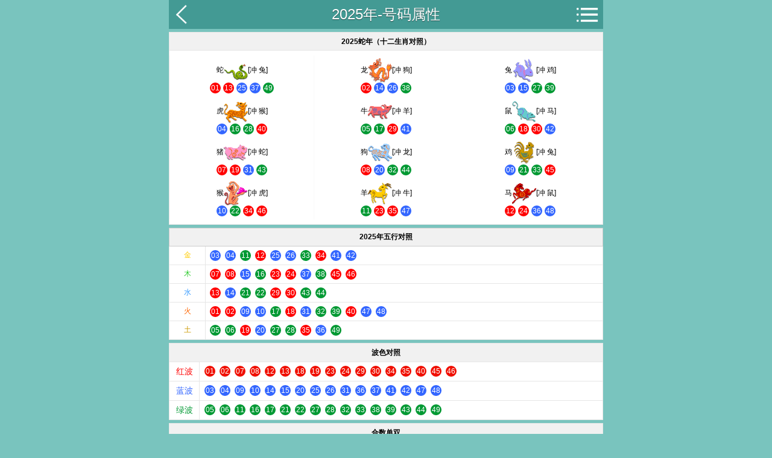

--- FILE ---
content_type: text/html
request_url: https://kjkj.99kj.vip/plus/hmsx.html
body_size: 3064
content:
<!DOCTYPE html>
<html lang="en">
<head>
    <meta http-equiv="Content-Type" content="text/html; charset=utf-8">
    <meta name="viewport" content="width=device-width, user-scalable=no, initial-scale=1.0, maximum-scale=1.0, minimum-scale=1.0">
    <meta name="applicable-device" content="mobile">
    <meta name="apple-mobile-web-app-capable" content="yes">
    <meta name="apple-mobile-web-app-status-bar-style" content="black">
    <meta http-equiv="X-UA-Compatible" content="ie=edge">
    <link rel="stylesheet" type="text/css" href="../css/tool/style.css">
    <script src="../js/jquery-1.11.2.min.js"></script>
    <script src="../js/LunarSolarConverter.js"></script>
    <title>号码属性</title>
    <script type="text/javascript">
        var wxsx = ["金", "金", "火", "火", "木", "木", "土", "土", "金", "金", "火", "火", "水", "水", "土", "土", "金", "金", "木", "木", "水", "水", "土", "土", "火", "火", "木", "木", "水", "水"];
        var sxdy = [["猴", "虎"], ["羊", "牛"], ["马", "鼠"], ["蛇", "兔"], ["龙", "狗"], ["兔", "鸡"], ["虎", "猴"], ["牛", "羊"], ["鼠", "马"], ["猪", "蛇"], ["狗", "龙"], ["鸡", "兔"]];
        var xcxx = ["鼠 冲 马", "牛 冲 羊", "虎 冲 猴", "兔 冲 鸡", "龙 冲 狗", "蛇 冲 猪", "马 冲 鼠", "羊 冲 牛", "猴 冲 虎", "鸡 冲 兔", "狗 冲 龙", "猪 冲 蛇"];
        var bsrb = ["01", "02", "07", "08", "12", "13", "18", "19", "23", "24", "29", "30", "34", "35", "40", "45", "46"];
        var bsbb = ["03", "04", "09", "10", "14", "15", "20", "25", "26", "31", "36", "37", "41", "42", "47", "48"];
        var bslb = ["05", "06", "11", "16", "17", "21", "22", "27", "28", "32", "33", "38", "39", "43", "44", "49"];

        var nowdata = new Date();
        var LunarCalendarYear = 0; //当前农历年分可以修改，0--为当前时间转为农历年份
        if (LunarCalendarYear === 0) {
            LunarCalendarYear = GetDateLunarYear(nowdata); //转为农历年份
        }

        //获得波色
        function getBose(num) {
            if (bsrb.indexOf(num) != -1) {
                return "#f00";
            } else if (bsbb.indexOf(num) != -1) {
                return "#36f";
            } else {
                return "#093";
            }
        }

        //获得十二生肖对照
        function getZodiac(num) {
            var wb = "";
            for (var i = 0; i < 5; i++) {
                var number = i * 12 + num;
                var snumber = (number < 10) ? "0" + String(number) : String(number);
                if (number < 50) {
                    wb = wb + '<span style="background:' + getBose(snumber) + '">' + snumber + '</span>';
                }
            }
            return '<dt>' + sxdy[(2016 - LunarCalendarYear + num + 23) % 12][0] + '<img src="/css/tool/' + String((2016 - LunarCalendarYear + num + 23) % 12) + '.gif" />[冲 ' + sxdy[(2016 - LunarCalendarYear + num + 23) % 12][1] + ']</dt><dd>' + wb + '</dd>';
        }

        //获得五行对照
        function getWuhang(wx) {
            for (i = 1; i < 50; i++) {
                var si = (i < 10) ? "0" + String(i) : String(i);
                if (wxsx[(120 + LunarCalendarYear - 1983 - parseInt(si)) % 30] == wx) {
                    document.write('<span style="background:' + getBose(si) + '">' + si + '</span>&nbsp;');
                }
            }
        }

        //返回上页
        function historyBack() {
            var ref = document.referrer;
            if (ref.length > 0) {
                window.history.back(-1);
            } else {
                window.location.href = "/"
            }
        }
    </script>
</head>
<body>
    <div class="top clearfix">
        <div class="icon"><a href="javascript:historyBack();"><span class="prev"></span></a></div>
        <div class="title">
            <h3>
                <script>document.write(LunarCalendarYear)</script>年-号码属性
            </h3>
        </div>
        <div class="icon"><a href="/"><span class="menu"></span></a></div>
    </div>

    <div class="nullbox61"></div>

    <!--十二生肖对照-->
    <div class="box">
        <div class="sesx sx">
            <div class="title">
                <script>document.write(LunarCalendarYear + sxdy[(2016 - LunarCalendarYear + 1 + 23) % 12][0])</script>年（十二生肖对照）
            </div>
            <ul class="clearfix">
                <script>
                    for (var i = 1; i <= 12; i++) {
                        document.write("<li><dl>" + getZodiac(i) + "</dl></li>");
                    }
                </script>
            </ul>
        </div>
    </div>

    <!--五行对照-->
    <div class="box sx">
        <table width="100%" border="0" cellspacing="0" cellpadding="0">
            <colgroup>
                <col width="60">
            </colgroup>
            <tbody>
                <tr>
                    <th colspan="2">
                        <script>document.write(LunarCalendarYear)</script>年五行对照
                    </th>
                </tr>
                <tr>
                    <td><font color="#ffcc00">金</font></td>
                    <td class="a-left" id="sx_wx_j">
                        <script>getWuhang("金")</script>
                    </td>
                </tr>
                <tr>
                    <td><font color="#33cc33">木</font></td>
                    <td class="a-left" id="sx_wx_m">
                        <script>getWuhang("木")</script>
                    </td>
                </tr>
                <tr>
                    <td><font color="#3399ff">水</font></td>
                    <td class="a-left" id="sx_wx_s">
                        <script>getWuhang("水")</script>
                    </td>
                </tr>
                <tr>
                    <td><font color="#ff6600">火</font></td>
                    <td class="a-left" id="sx_wx_h">
                        <script>getWuhang("火")</script>
                    </td>
                </tr>
                <tr>
                    <td><font color="#cc9900">土</font></td>
                    <td class="a-left" id="sx_wx_t">
                        <script>getWuhang("土")</script>
                    </td>
                </tr>
            </tbody>
        </table>
    </div>

    <!--波色对照-->
    <div class="box">
        <table>
            <tr>
                <th colspan="2" class="title">波色对照</th>
            </tr>
            <tr>
                <td class="left"><font color="#ff0000">红波</font></td>
                <td>
                    <span class="ball bg_red">01</span>
                    <span class="ball bg_red">02</span>
                    <span class="ball bg_red">07</span>
                    <span class="ball bg_red">08</span>
                    <span class="ball bg_red">12</span>
                    <span class="ball bg_red">13</span>
                    <span class="ball bg_red">18</span>
                    <span class="ball bg_red">19</span>
                    <span class="ball bg_red">23</span>
                    <span class="ball bg_red">24</span>
                    <span class="ball bg_red">29</span>
                    <span class="ball bg_red">30</span>
                    <span class="ball bg_red">34</span>
                    <span class="ball bg_red">35</span>
                    <span class="ball bg_red">40</span>
                    <span class="ball bg_red">45</span>
                    <span class="ball bg_red">46</span>
                </td>
            </tr>
            <tr>
                <td class="left"><font color="#3366ff">蓝波</font></td>
                <td>
                    <span class="ball bg_blue">03</span>
                    <span class="ball bg_blue">04</span>
                    <span class="ball bg_blue">09</span>
                    <span class="ball bg_blue">10</span>
                    <span class="ball bg_blue">14</span>
                    <span class="ball bg_blue">15</span>
                    <span class="ball bg_blue">20</span>
                    <span class="ball bg_blue">25</span>
                    <span class="ball bg_blue">26</span>
                    <span class="ball bg_blue">31</span>
                    <span class="ball bg_blue">36</span>
                    <span class="ball bg_blue">37</span>
                    <span class="ball bg_blue">41</span>
                    <span class="ball bg_blue">42</span>
                    <span class="ball bg_blue">47</span>
                    <span class="ball bg_blue">48</span>
                </td>
            </tr>
            <tr>
                <td class="left"><font color="#009933">绿波</font></td>
                <td>
                    <span class="ball bg_green">05</span>
                    <span class="ball bg_green">06</span>
                    <span class="ball bg_green">11</span>
                    <span class="ball bg_green">16</span>
                    <span class="ball bg_green">17</span>
                    <span class="ball bg_green">21</span>
                    <span class="ball bg_green">22</span>
                    <span class="ball bg_green">27</span>
                    <span class="ball bg_green">28</span>
                    <span class="ball bg_green">32</span>
                    <span class="ball bg_green">33</span>
                    <span class="ball bg_green">38</span>
                    <span class="ball bg_green">39</span>
                    <span class="ball bg_green">43</span>
                    <span class="ball bg_green">44</span>
                    <span class="ball bg_green">49</span>
                </td>
            </tr>
        </table>
    </div>

    <!--合数单双-->
    <div class="box">
        <table>
            <tr>
                <th colspan="2" class="title">合数单双</th>
            </tr>
            <tr>
                <td class="left">合数单</td>
                <td>
                    <span class="ball bg_red">01</span>
                    <span class="ball bg_blue">03</span>
                    <span class="ball bg_green">05</span>
                    <span class="ball bg_red">07</span>
                    <span class="ball bg_blue">09</span>
                    <span class="ball bg_blue">10</span>
                    <span class="ball bg_red">12</span>
                    <span class="ball bg_blue">14</span>
                    <span class="ball bg_green">16</span>
                    <span class="ball bg_red">18</span>
                    <span class="ball bg_green">21</span>
                    <span class="ball bg_red">23</span>
                    <span class="ball bg_blue">25</span>
                    <span class="ball bg_green">27</span>
                    <span class="ball bg_red">29</span>
                    <span class="ball bg_red">30</span>
                    <span class="ball bg_green">32</span>
                    <span class="ball bg_red">34</span>
                    <span class="ball bg_blue">36</span>
                    <span class="ball bg_green">38</span>
                    <span class="ball bg_blue">41</span>
                    <span class="ball bg_green">43</span>
                    <span class="ball bg_red">45</span>
                    <span class="ball bg_blue">47</span>
                    <span class="ball bg_green">49</span>
                </td>
            </tr>
            <tr>
                <td class="left">合数双</td>
                <td>
                    <span class="ball bg_red">02</span>
                    <span class="ball bg_blue">04</span>
                    <span class="ball bg_green">06</span>
                    <span class="ball bg_red">08</span>
                    <span class="ball bg_green">11</span>
                    <span class="ball bg_red">13</span>
                    <span class="ball bg_blue">15</span>
                    <span class="ball bg_green">17</span>
                    <span class="ball bg_red">19</span>
                    <span class="ball bg_blue">20</span>
                    <span class="ball bg_green">22</span>
                    <span class="ball bg_red">24</span>
                    <span class="ball bg_blue">26</span>
                    <span class="ball bg_green">28</span>
                    <span class="ball bg_blue">31</span>
                    <span class="ball bg_green">33</span>
                    <span class="ball bg_red">35</span>
                    <span class="ball bg_blue">37</span>
                    <span class="ball bg_green">39</span>
                    <span class="ball bg_red">40</span>
                    <span class="ball bg_blue">42</span>
                    <span class="ball bg_green">44</span>
                    <span class="ball bg_red">46</span>
                    <span class="ball bg_blue">48</span>
                </td>
            </tr>
        </table>
    </div>

    <!--生肖属性-->
    <div class="box">
        <table class="attribute">
            <tr>
                <th colspan="2" class="title">生肖属性</th>
            </tr>
            <tr><td><span>家禽： </span>牛、马、羊、鸡、狗、猪</td></tr>
            <tr><td><span>野兽： </span>鼠、虎、兔、龙、蛇、猴</td></tr>

            <tr><td><span>吉美： </span>兔、龙、蛇、马、羊、鸡</td></tr>
            <tr><td><span>凶丑： </span>鼠、牛、虎、猴、狗、猪</td></tr>

            <tr><td><span>阴性： </span>鼠、龙、蛇、马、狗、猪</td></tr>
            <tr><td><span>阳性： </span>牛、虎、兔、羊、猴、鸡</td></tr>

            <tr><td><span>单笔： </span>鼠、龙、蛇、马、鸡、猪</td></tr>
            <tr><td><span>双笔： </span>牛、虎、兔、羊、猴、狗</td></tr>

            <tr><td><span>天肖： </span>牛、兔、龙、马、猴、猪</td></tr>
            <tr><td><span>地肖： </span>鼠、虎、蛇、羊、鸡、狗</td></tr>

            <tr><td><span>黑中： </span>兔、龙、蛇、马、羊、猴</td></tr>
            <tr><td><span>白边： </span>鼠、牛、虎、鸡、狗、猪</td></tr>

            <tr><td><span>女肖： </span>兔、蛇、羊、鸡、猪(五宫肖)</td></tr>
            <tr><td><span>男肖： </span>鼠、牛、虎、龙、马、猴、狗</td></tr>

            <tr><td><span>三合： </span>鼠龙猴、牛蛇鸡、虎马狗、兔羊猪</td></tr>
            <tr><td><span>六合： </span>鼠牛、龙鸡、虎猪、蛇猴、兔狗、马羊</td></tr>

            <tr><td><span>琴： </span>兔蛇鸡<i></i><span>棋： </span>鼠牛狗<i></i><span>书： </span>虎龙马<i></i><span>画： </span>羊猴猪<i></i></td></tr>
            <tr><td><span>春： </span>虎兔龙<i></i><span>夏： </span>蛇马羊<i></i><span>秋： </span>猴鸡狗<i></i><span>冬： </span>鼠牛猪<i></i></td></tr>
            <tr><td><span>红肖： </span>马兔鼠鸡<i></i><span>蓝肖： </span>蛇虎猪猴<i></i><span>绿肖： </span>羊龙牛狗<i></i></td></tr>
        </table>
    </div>

    <!--
    <div class="foot">
        易记域名：xxxxxx.com
    </div>
    -->
<script defer src="https://static.cloudflareinsights.com/beacon.min.js/vcd15cbe7772f49c399c6a5babf22c1241717689176015" integrity="sha512-ZpsOmlRQV6y907TI0dKBHq9Md29nnaEIPlkf84rnaERnq6zvWvPUqr2ft8M1aS28oN72PdrCzSjY4U6VaAw1EQ==" data-cf-beacon='{"version":"2024.11.0","token":"6e4a875239634443abbf73c15fa61992","r":1,"server_timing":{"name":{"cfCacheStatus":true,"cfEdge":true,"cfExtPri":true,"cfL4":true,"cfOrigin":true,"cfSpeedBrain":true},"location_startswith":null}}' crossorigin="anonymous"></script>
</body>
</html>

--- FILE ---
content_type: text/css
request_url: https://kjkj.99kj.vip/css/tool/style.css
body_size: 2478
content:
@charset "utf-8";
/*全局样式*/
body,html{color:#000;font-size:12px;font-family:STHeiti,'Microsoft YaHei',Helvetica,Arial,sans-serif;}
html{background:#79c4be;background-attachment:fixed;}
body{margin:0 auto;max-width:720px;}
*{-webkit-box-sizing:border-box;-moz-box-sizing:border-box;box-sizing:border-box;margin:0;padding:0;border:0;}
li,ol,ul{list-style:none;}
h1,h2,h3,h4,h5,h6{font-size:100%;}
a:link{text-decoration:none;}
a:visited{text-decoration:none;}
a:hover{text-decoration:none;}
a:active{text-decoration:none;}
a:focus{outline:0;}
a.hidefocus{outline:0;}
a{color:#000;text-decoration:none;}
i{display:inline-block;font-style:normal;}

table{width:100%;table-layout:fixed;}

.nullbox61{height:48px;}

.clearfix:after,.clearfix:before{display:table;content:"";}
.clearfix:after{clear:both;}
.clearfix:after{clear:both;display:block;visibility:hidden;overflow:hidden;height:0;content:".";}

/*顶部*/
.top{position:fixed;z-index:99;height:48px;width:100%;max-width:720px;background:#439A94;text-align:center;}
.top .title{position:absolute;top:8px;right:48px;left:48px;}
.top .title h3{color:#fff;text-shadow:0 1px 1px rgba(0,0,0,.5);font-weight:400;font-size:24px;}
.top .icon span{position:absolute;width:36px;height:40px;color:#fff;background-image:url(menuIcon.png);background-repeat:no-repeat;overflow:hidden;display:block;background-position:0 0}
.top .icon span.menu{top:3px;right:8px;background-size:36px auto;-webkit-background-size:36px auto;background-position:0 -56px}
.top .icon span.prev{top:3px;left:5px;background-size:32px auto;-webkit-background-size:32px auto;background-position:0 -110px}

.box{margin:5px 0;-webkit-border-radius:4px;-moz-border-radius:4px;border-radius:4px;background-color:#fff;}
.box img{width:100%;height:auto;max-width:100%;vertical-align:middle;}

.box table{border-collapse:collapse;table-layout:auto;}
.box table th.title{height:30px;border:1px solid #e6e6e6;background:#f1f1f1;text-align:center;font-weight:700;line-height:30px;}
.box table td{padding:6px;border:1px solid #e6e6e6;}
.box table td.left{padding-right:0;padding-left:0;width:50px;color:navy;text-align:center;font-size:1.2rem;}

/*号码颜色*/
.box td span.ball,.box ul li p span.ball{display:inline-block;margin:0 2px;width:18px;height:18px;border-radius:9px;color:#fff;text-align:center;font-size:12px;line-height:18px;}
.box span.bg_green{background:#093;}
.box span.bg_blue{background:#36f;}
.box span.bg_red{background:#f00f00;}

/*年五行对照*/
.sx th{height:30px;border:solid 1px #ccc;background:#f1f1f1;}
.sx td{padding:5px 0;border:solid 1px #d8ccb4;border-top:solid 0 #d8ccb4;background:#fff;text-align:center;word-wrap:break-word;}
.sx td.a-left{padding-right:5px;padding-left:5px;text-align:left;}
.sx span{display:inline-block;margin:0 2px;width:18px;height:18px;border-radius:9px;background:red;color:#fff;text-align:center;font-size:12px;line-height:18px;}
.sx span.green{background:#093;}
.sx span.blue{background:#36f;}

/*十二生肖对照*/
.sesx{border:1px solid #e6e6e6;}
.sesx .title{height:30px;border-bottom:1px solid #e6e6e6;background:#f1f1f1;text-align:center;font-weight:700;line-height:30px;}
.sesx ul{padding:8px 0;text-align:center;}
.sesx dl{word-wrap:break-word;font-size:12px;}
.sesx dl img{width:40px;height:auto;vertical-align:middle;}
.sesx ul li{float:left;padding:5px 0;width:33.33%;border-left:1px solid #f9f9f9}
.sesx ul li:nth-child(3n+1){border:none;}

/*生肖属性*/
.attribute td{text-align:center;font-size:1.1rem;padding:8px 0px;}
.attribute td li:first-child{border-bottom:1px dotted #F1F1F1;padding-bottom:5px;margin-bottom:5px}
.attribute td span{color:#0000FF}
.attribute td i{width:8px}

/*挑码助手*/
.tmzs{padding:6px;}
.tmzs .anBtn{background:#fffef9;}
.tmzs .anBtn .tmzsResult{padding:3px;height:163px;border:1px solid #c9c9c9;border-radius:5px;}
.tmzs .anBtn .tmzsResult .ball_box{float:left;display:inline-block;padding:2px;width:10%;text-align:center;}
.tmzs .tmzsTable table{margin:10px 0 2px 0;width:100%;border:1px solid #c9c9c9;border-collapse:collapse;text-align:center;}
.tmzs .tmzsTable table tr.borTop{border-top:1px solid #c9c9c9;}
.tmzs .tmzsTable table tr.borBtm{border-bottom:1px solid #c9c9c9;}
.tmzs .tmzsTable table tr td{padding:0 5px;text-align:center;}
.tmzs .tmzsTable table tr.borBtm td>div{margin-bottom:8px;}
.tmzs .tmzsTable table tr td h3{color:red;font-size:16px;}
.tmzs .tmzsTable table tr td span{display:inline-block;margin:8px 0;width:100%;height:37px;border:1px solid #ccc;border-radius:4px;background:#79c4be;color:#fff;font-size:18px;line-height:37px;}
.tmzs .tmzsTable table tr td div{margin-top:8px;width:100%;height:27px;border:1px solid #ccc;border-radius:4px;background:#f6f6f6;font-size:13px;line-height:27px;}
.tmzs .tmzsTable table tr td.borRgt{border-right:1px solid #c9c9c9;}
.tmzs .tmzsTable table tr td.borRgt div{margin-top:6px;margin-bottom:6px;}
.tmzs .tmzsTable table tr td .hover{border:1px solid #e57149;background-color:#e57149;color:#fff;}

/*号码图片*/
.blueBall,.greenBall,.redBall{display:inline-block;width:27px;height:27px;background:url(ball.png) no-repeat 0 0;background-size:55px 55px;color:#303030;text-align:center;font-weight:700;font-size:14px;line-height:23px;}
.greenBall{background-position:-28px 0;}
.redBall{background-position:0 -28px;}

/*开奖记录*/
.choice .year-select{margin-bottom:4px;padding:4px 0;border-bottom:1px solid #999;background:#ccc;text-align:center;}
.choice .year-select li{float:left;display:block;margin:2px;padding:4px 0;width:calc(16.66% - 4px);border:1px solid #fff;border-radius:6px;}
.choice .year-select li.active{background:#fff;font-weight:700;}

.choice .yearDialog{position:fixed;z-index:1001;display:none;height:100%;max-width:720px;background:rgba(0,0,0,.5);}
.choice .yearDialog .year-select{background:#fff;}
.choice .yearDialog .year-select li{border-color:#eee;border-radius:3px;}

.choice dl{padding-bottom:8px;text-align:center;line-height:26px;}
.choice dl.sx{border-bottom:1px solid #ccc;font-size:1.2rem;}
.choice dl h3{float:left;width:10%;color:red;font-size:1.2rem;line-height:30px;}
.choice dl ul{float:left;width:90%;}
.choice dl ul li{float:left;padding:2px 0;width:7.69%;}
.choice dl ul li .position_superior{clear:none;margin:0 auto;width:35px;border:1px solid #ccc;border-radius:3px;text-align:center;cursor:pointer;}
.choice dl ul li .active{border-color:#ec6337;background:#ec6337;color:#fff;}
.choice dl ul li button.position_superior{height:26px;border-color:#41b45f;background:#41b45f;color:#fff;}

.history .title{padding:10px 5px;border-bottom:1px solid #e6e6e6;border-radius:0;background-color:#eee;text-align:center;font-size:1.2rem;}
.history .title .tfl{float:left;width:72px;}
.history .title .tfr{position:relative;right:2px;}

.history .block{position:relative;display:block;padding-left:72px;}

.history ul li{padding:10px 5px;border-bottom:1px solid #e6e6e6;border-radius:0;}
.history ul li .bfl{position:absolute;top:5px;left:0;padding-left:2.5px;}
.history ul li .bfl b{display:block;color:#999;font-weight:400;font-size:1rem;line-height:14px;}
.history ul li .bfl span{display:block;padding-left:10px;color:#999;font-size:1.1rem;line-height:17px;}
.history ul li .bfl i{color:#f1592a;font-weight:700;font-size:1.5rem;}
.history ul li .bfl strong{padding-left:3px;font-weight:400;}

.history ul li .bfr{display:block;width:100%;height:1%;}
.history ul li .bfr:after{clear:both;display:block;visibility:hidden;height:0;content:".";}
.history ul li .bfr .ball span.blue,.history .bfr .ball span.green,.history .bfr .ball span.red,.history .bfr .ball span.grey{background:url(ballBg.png) no-repeat 0 0;background-size:92px;}
.history ul li .bfr .badd span{background:url(addIcon.png) no-repeat center;}
.history ul li .bfr .ball{float:left;width:13%;}
.history ul li .bfr .badd{float:left;width:9%;}
.history ul li .bfr .badd span{display:block;margin:0 auto;padding:0;width:18px;height:23px;background-size:13px;}
.history ul li .bfr .ball span{display:block;margin:0 auto;padding-right:3px;padding-bottom:4px;width:23px;height:23px;text-align:center;font-weight:700;font-size:1rem;line-height:19px;}
.history ul li .bfr .ball span.blue{background-position:0px 0;}
.history ul li .bfr .ball span.green{background-position:-23px 0;}
.history ul li .bfr .ball span.red{background-position:-46px 0;}
.history ul li .bfr .ball span.grey{background-position:-69px 0;}
.history ul li .bfr .ball b{display:block;color:#333;text-align:center;font-weight:500;font-size:1.2rem;line-height:19px;}

.history ul li .bfr .opacityOne{opacity:.1;}

.foot{margin-bottom:10px;height:33px;color:#fff;text-align:center;font-size:1.1rem;line-height:33px;}


@media screen and (max-width:720px){
	.top .logo{margin-left:5px;}
	.box{margin:5px 3px;}
	
	.choice .yearDialog{left:3px;right:3px}
	.choice dl.sx h3{line-height:60px;}
	.choice dl ul li{float:left;width:12.5%;padding:2px 0;}
	.choice dl.sx ul li button.position_superior{width:78px;}
}
